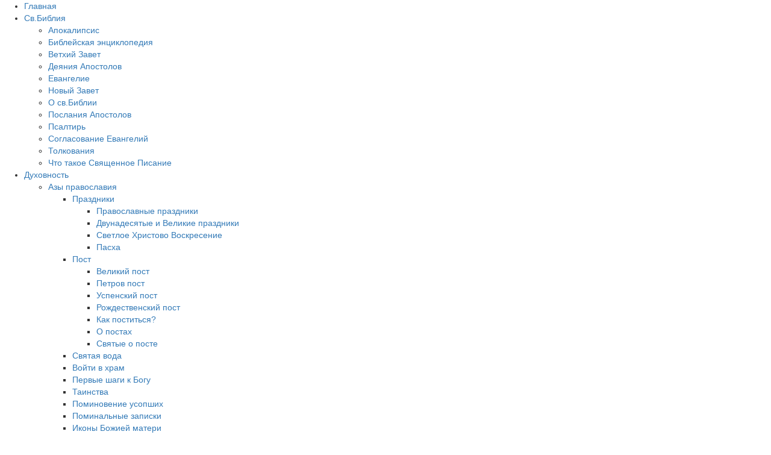

--- FILE ---
content_type: text/html; charset=UTF-8
request_url: http://christianskaya-vera.ru/news/mogut-li-voennykh-otluchat-ot-prichastiya/
body_size: 6862
content:
<!DOCTYPE html PUBLIC "-//W3C//DTD XHTML 1.0 Transitional//EN" "http://www.w3.org/TR/xhtml1/DTD/xhtml1-transitional.dtd">
<html xmlns="http://www.w3.org/1999/xhtml" xml:lang="ru" lang="ru">
<head>
    <meta http-equiv="X-UA-Compatible" content="IE=edge" />
    <meta charset="utf-8"/>
    <title>Новости – Православное Духовное Просвещение. </title>
    <link rel="shortcut icon" type="image/x-icon" href="/bitrix/templates/licey-inner/favicon.ico" />
    <link rel="stylesheet" type="text/css" href="/bitrix/templates/licey-inner/scroller.css" />
    <link rel="stylesheet" type="text/css" href="/bitrix/templates/licey-inner/common.css" />
    <script type="text/javascript" src="/bitrix/templates/licey-inner/js/jquery-1.11.1.js"></script>
    <script type="text/javascript" src="/bitrix/templates/licey-inner/js/jquery.jcarousellite.js"></script>
    <script type="text/javascript" src="/bitrix/templates/licey-inner/js/scroller.js"></script>
    <script type="text/javascript" src="/bitrix/templates/licey-inner/js/ops.js"></script>
    <link rel="stylesheet" href="//netdna.bootstrapcdn.com/bootstrap/3.3.6/css/bootstrap.min.css">
    <link rel="stylesheet" href="//blueimp.github.io/Gallery/css/blueimp-gallery.min.css">
    <link rel="stylesheet" href="/achievements/fotogalereya/css/bootstrap-gallery.css">
    <meta http-equiv="Content-Type" content="text/html; charset=UTF-8" />
<meta name="robots" content="index, follow" />
<meta name="keywords" content="Православное, Духовное, Просвещение,  Сергиев-Посад" />
<meta name="description" content="Православное Духовное Просвещение. " />
<link href="/bitrix/js/main/core/css/core.min.css?14586511392854" type="text/css"  rel="stylesheet" />
<link href="/bitrix/templates/.default/components/bitrix/news/news_arch/bitrix/news.detail/.default/style.css?1458716335155" type="text/css"  rel="stylesheet" />
<link href="/local/templates/.default/components/bitrix/news.list/news_inline/style.css?1543222020170" type="text/css"  data-template-style="true"  rel="stylesheet" />
<script type="text/javascript">if(!window.BX)window.BX={message:function(mess){if(typeof mess=='object') for(var i in mess) BX.message[i]=mess[i]; return true;}};</script>
<script type="text/javascript">(window.BX||top.BX).message({'JS_CORE_LOADING':'Загрузка...','JS_CORE_NO_DATA':'- Нет данных -','JS_CORE_WINDOW_CLOSE':'Закрыть','JS_CORE_WINDOW_EXPAND':'Развернуть','JS_CORE_WINDOW_NARROW':'Свернуть в окно','JS_CORE_WINDOW_SAVE':'Сохранить','JS_CORE_WINDOW_CANCEL':'Отменить','JS_CORE_WINDOW_CONTINUE':'Продолжить','JS_CORE_H':'ч','JS_CORE_M':'м','JS_CORE_S':'с','JSADM_AI_HIDE_EXTRA':'Скрыть лишние','JSADM_AI_ALL_NOTIF':'Показать все','JSADM_AUTH_REQ':'Требуется авторизация!','JS_CORE_WINDOW_AUTH':'Войти','JS_CORE_IMAGE_FULL':'Полный размер'});</script>
<script type="text/javascript">(window.BX||top.BX).message({'LANGUAGE_ID':'ru','FORMAT_DATE':'DD.MM.YYYY','FORMAT_DATETIME':'DD.MM.YYYY HH:MI:SS','COOKIE_PREFIX':'BITRIX_SM','SERVER_TZ_OFFSET':'10800','SITE_ID':'s1','SITE_DIR':'/','USER_ID':'','SERVER_TIME':'1769053865','USER_TZ_OFFSET':'0','USER_TZ_AUTO':'Y','bitrix_sessid':'8eaa2f0d69d5f333f4160dd486c416b7'});</script>


<script type="text/javascript" src="/bitrix/js/main/core/core.min.js?145925561170214"></script>
<script type="text/javascript" src="/bitrix/js/main/core/core_ajax.min.js?145925560620978"></script>


<script type="text/javascript">var _ba = _ba || []; _ba.push(["aid", "5b8739d7bfa186056c0f59c6c5fcd608"]); _ba.push(["host", "christianskaya-vera.ru"]); (function() {var ba = document.createElement("script"); ba.type = "text/javascript"; ba.async = true;ba.src = (document.location.protocol == "https:" ? "https://" : "http://") + "bitrix.info/ba.js";var s = document.getElementsByTagName("script")[0];s.parentNode.insertBefore(ba, s);})();</script>




</head>
<body>

    <!-- The Bootstrap Image Gallery lightbox, should be a child element of the document body -->
    <div id="blueimp-gallery" class="blueimp-gallery" style="display:none">
        <!-- The container for the modal slides -->
        <div class="slides"></div>
        <!-- Controls for the borderless lightbox -->
        <h3 class="title"></h3>
        <a class="prev">‹</a>
        <a class="next">›</a>
        <a class="close">×</a>
        <a class="play-pause"></a>
        <ol class="indicator"></ol>
        <!-- The modal dialog, which will be used to wrap the lightbox content -->
        <div class="modal fade">
            <div class="modal-dialog modal-lg">
                <div class="modal-content">
                    <div class="modal-header">
                        <button type="button" class="close" aria-hidden="true">&times;</button>
                        <h4 class="modal-title"></h4>
                    </div>
                    <div class="modal-body next"></div>
                    <div class="modal-footer">
                        <button type="button" class="btn btn-default pull-left prev">
                            <i class="glyphicon glyphicon-chevron-left"></i>
                            Назад
                        </button>
                        <button type="button" class="btn btn-primary next">
                            Вперед
                            <i class="glyphicon glyphicon-chevron-right"></i>
                        </button>
                    </div>
                </div>
            </div>
        </div>
    </div>

<div id="header">
    <ul id="top-menu">
        
    
        
                                                        <li class="level1"><a href="/"  class="root-item-selected">Главная</a></li>
                                                
        
                                    <li class="level1">
                    <a href="/sv-bibliya/"  class="root-item">Св.Библия</a>
                    <ul class="root-item" id="root">
                                
        
                                                        <li class="level2"><a href="/sv-bibliya/apokalipsis/"  >Апокалипсис</a></li>
                                                
        
                                                        <li class="level2"><a href="/sv-bibliya/bibl-enziclopediya/"  >Библейская энциклопедия</a></li>
                                                
        
                                                        <li class="level2"><a href="/sv-bibliya/vetkhiy-savet/"  >Ветхий Завет</a></li>
                                                
        
                                                        <li class="level2"><a href="/sv-bibliya/deyaniya--apostolov/"  >Деяния Апостолов</a></li>
                                                
        
                                                        <li class="level2"><a href="/sv-bibliya/evangelie-/"  >Евангелие</a></li>
                                                
        
                                                        <li class="level2"><a href="/sv-bibliya/novyy-savet/"  >Новый Завет</a></li>
                                                
        
                                                        <li class="level2"><a href="/sv-bibliya/o-sv-biblii/"  >О св.Библии</a></li>
                                                
        
                                                        <li class="level2"><a href="/sv-bibliya/poslaniya--apostolov/"  >Послания Апостолов</a></li>
                                                
        
                                                        <li class="level2"><a href="/sv-bibliya/psaltyr/"  >Псалтирь</a></li>
                                                
        
                                                        <li class="level2"><a href="/sv-bibliya/soglasovanie--evangeliy/"  >Согласование Евангелий</a></li>
                                                
        
                                                        <li class="level2"><a href="/sv-bibliya/tolkovaniya-/"  >Толкования</a></li>
                                                
        
                                                        <li class="level2"><a href="/sv-bibliya/chto-takoe-svyashchennoe-pisanie/"  >Что такое Священное Писание</a></li>
                                                
                    </ul></li>        
                                    <li class="level1">
                    <a href="/duhovnost/"  class="root-item">Духовность</a>
                    <ul class="root-item" id="root">
                                
        
                                    <li class="level2">
                    <a href="/duhovnost/azy-pravoslaviya/"  class="parent">Азы православия</a>
                    <ul>
                                
        
                                    <li class="level3">
                    <a href="/duhovnost/azy-pravoslaviya/prazdniki/"  class="parent">Праздники</a>
                    <ul>
                                
        
                                                        <li class="level4"><a href="/duhovnost/azy-pravoslaviya/prazdniki/pravoslavnye-prazdniki/"  >Православные праздники</a></li>
                                                
        
                                                        <li class="level4"><a href="/duhovnost/azy-pravoslaviya/prazdniki/dvunadesyatye-i-velikie-prazdniki/"  >Двунадесятые и Великие праздники</a></li>
                                                
        
                                                        <li class="level4"><a href="/duhovnost/azy-pravoslaviya/prazdniki/svetloe-khristovo-voskresenie/"  >Светлое Христово Воскресение</a></li>
                                                
        
                                                        <li class="level4"><a href="/duhovnost/azy-pravoslaviya/prazdniki/paskha/"  >Пасха</a></li>
                                                
                    </ul></li>        
                                    <li class="level3">
                    <a href="/duhovnost/azy-pravoslaviya/post/"  class="parent">Пост</a>
                    <ul>
                                
        
                                                        <li class="level4"><a href="/duhovnost/azy-pravoslaviya/post/velikiy-post/"  >Великий пост</a></li>
                                                
        
                                                        <li class="level4"><a href="/duhovnost/azy-pravoslaviya/post/petrov-post/"  >Петров пост</a></li>
                                                
        
                                                        <li class="level4"><a href="/duhovnost/azy-pravoslaviya/post/uspenskiy-post/"  >Успенский пост</a></li>
                                                
        
                                                        <li class="level4"><a href="/duhovnost/azy-pravoslaviya/post/rozhdestvenskiy-post/"  >Рождественский пост</a></li>
                                                
        
                                                        <li class="level4"><a href="/duhovnost/azy-pravoslaviya/post/kak-postitsya/"  >Как поститься?</a></li>
                                                
        
                                                        <li class="level4"><a href="/duhovnost/azy-pravoslaviya/post/o-postakh/"  >О постах</a></li>
                                                
        
                                                        <li class="level4"><a href="/duhovnost/azy-pravoslaviya/post/svyatye-o-poste/"  >Святые о посте</a></li>
                                                
                    </ul></li>        
                                                        <li class="level3"><a href="/duhovnost/azy-pravoslaviya/svyataya-voda/"  >Святая вода</a></li>
                                                
        
                                                        <li class="level3"><a href="/duhovnost/azy-pravoslaviya/voyti-v-khram/"  >Войти в храм</a></li>
                                                
        
                                                        <li class="level3"><a href="/duhovnost/azy-pravoslaviya/pervye-shagi-k-bogu/"  >Первые шаги к Богу</a></li>
                                                
        
                                                        <li class="level3"><a href="/duhovnost/azy-pravoslaviya/tainstva/"  >Таинства</a></li>
                                                
        
                                                        <li class="level3"><a href="/duhovnost/azy-pravoslaviya/pominovenie-usopshikh/"  >Поминовение усопших</a></li>
                                                
        
                                                        <li class="level3"><a href="/duhovnost/azy-pravoslaviya/pominalnye-zapiski/"  >Поминальные записки</a></li>
                                                
        
                                                        <li class="level3"><a href="/duhovnost/azy-pravoslaviya/ikony-bozhiey-materi/"  >Иконы Божией матери</a></li>
                                                
        
                                                        <li class="level3"><a href="/duhovnost/azy-pravoslaviya/svyatye/"  >Святые</a></li>
                                                
        
                                                        <li class="level3"><a href="/duhovnost/azy-pravoslaviya/katekhizis/"  >Катехизис</a></li>
                                                
                    </ul></li>        
                                    <li class="level2">
                    <a href="/duhovnost/mediateka/"  class="parent">Медиатека</a>
                    <ul>
                                
        
                                                        <li class="level3"><a href="/duhovnost/mediateka/foto/"  >Фото</a></li>
                                                
        
                                                        <li class="level3"><a href="/duhovnost/mediateka/pravoslavnoe-televidenie/"  >Православное телевидение</a></li>
                                                
        
                                                        <li class="level3"><a href="/duhovnost/mediateka/video/"  >Видео</a></li>
                                                
        
                                                        <li class="level3"><a href="/duhovnost/mediateka/viktoriny/"  >Викторины</a></li>
                                                
        
                                                        <li class="level3"><a href="/duhovnost/mediateka/radioperedachi/"  >Радиопередачи</a></li>
                                                
        
                                                        <li class="level3"><a href="/duhovnost/mediateka/audio/"  >Аудио</a></li>
                                                
        
                                                        <li class="level3"><a href="/duhovnost/mediateka/lektsii/"  >Лекции</a></li>
                                                
                    </ul></li>        
                                    <li class="level2">
                    <a href="/duhovnost/biblioteka/"  class="parent">Библиотека</a>
                    <ul>
                                
        
                                                        <li class="level3"><a href="/duhovnost/biblioteka/statyi-chto-novogo/"  >Статьи &quot;Что нового?&quot;</a></li>
                                                
        
                                                        <li class="level3"><a href="/duhovnost/biblioteka/voskresnye-evangelskiye-chteniya/"  >Воскресные Евангельские чтения</a></li>
                                                
        
                                                        <li class="level3"><a href="/duhovnost/biblioteka/ispoved/"  >Исповедь</a></li>
                                                
        
                                                        <li class="level3"><a href="/duhovnost/biblioteka/prichastiye/"  >Причастие</a></li>
                                                
        
                                                        <li class="level3"><a href="/duhovnost/biblioteka/soborovaniye/"  >Соборование</a></li>
                                                
        
                                                        <li class="level3"><a href="/duhovnost/biblioteka/o-molitve/"  >О молитве</a></li>
                                                
        
                                                        <li class="level3"><a href="/duhovnost/biblioteka/pravoslavnye-retsepty/"  >Православные рецепты</a></li>
                                                
        
                                                        <li class="level3"><a href="/duhovnost/biblioteka/ob-aborte/"  >Об аборте</a></li>
                                                
        
                                                        <li class="level3"><a href="/duhovnost/biblioteka/ssylki/"  >Ссылки</a></li>
                                                
        
                                                        <li class="level3"><a href="/duhovnost/biblioteka/elektronnaya-biblioteka/"  >Электронная библиотека</a></li>
                                                
                    </ul></li>        
                                                        <li class="level2"><a href="/duhovnost/bog/"  >Бог</a></li>
                                                
        
                                                        <li class="level2"><a href="/duhovnost/vera/"  >Вера</a></li>
                                                
        
                                                        <li class="level2"><a href="/duhovnost/greh/"  >Грех</a></li>
                                                
        
                                                        <li class="level2"><a href="/duhovnost/dobrodetel/"  >Добродетель</a></li>
                                                
        
                                                        <li class="level2"><a href="/duhovnost/dogmaty/"  >Догматы</a></li>
                                                
        
                                                        <li class="level2"><a href="/duhovnost/nauka-i-religiya/"  >Наука и религия</a></li>
                                                
        
                                                        <li class="level2"><a href="/duhovnost/o-hrame/"  >О храме</a></li>
                                                
        
                                                        <li class="level2"><a href="/duhovnost/church-calendar/"  >Церковный календарь</a></li>
                                                
        
                                                        <li class="level2"><a href="/duhovnost/evolutsia-i-kreatsionizm/"  >Эволюция и Креационизм</a></li>
                                                
                    </ul></li>        
                                    <li class="level1">
                    <a href="/zhisn-v-zerkvi/"  class="root-item">Жизнь в Церкви</a>
                    <ul class="root-item" id="root">
                                
        
                                                        <li class="level2"><a href="/zhisn-v-zerkvi/aktualnye-voprosy/"  >Актуальные вопросы</a></li>
                                                
        
                                                        <li class="level2"><a href="/zhisn-v-zerkvi/apologetika/"  >Апологетика</a></li>
                                                
        
                                                        <li class="level2"><a href="/zhisn-v-zerkvi/bogosluzhebny-yazik/"  >Богослужебный язык</a></li>
                                                
        
                                                        <li class="level2"><a href="/zhisn-v-zerkvi/duhovenstvo/"  >Духовенство</a></li>
                                                
        
                                                        <li class="level2"><a href="/zhisn-v-zerkvi/istoriya/"  >История Русской Церкви</a></li>
                                                
        
                                                        <li class="level2"><a href="/zhisn-v-zerkvi/kolokolny-zvon/"  >Колокольный звон</a></li>
                                                
        
                                                        <li class="level2"><a href="/zhisn-v-zerkvi/liturgika/"  >Литургика</a></li>
                                                
        
                                                        <li class="level2"><a href="/zhisn-v-zerkvi/molitvy/"  >Молитвы</a></li>
                                                
        
                                                        <li class="level2"><a href="/zhisn-v-zerkvi/monashestvo/"  >Монашество</a></li>
                                                
        
                                                        <li class="level2"><a href="/zhisn-v-zerkvi/religii/"  >Религии</a></li>
                                                
        
                                                        <li class="level2"><a href="/zhisn-v-zerkvi/sv-ikony/"  >Св.иконы</a></li>
                                                
        
                                                        <li class="level2"><a href="/zhisn-v-zerkvi/cerkovnoe-penie/"  >Церковное пение</a></li>
                                                
        
                                                        <li class="level2"><a href="/zhisn-v-zerkvi/ekumenizm/"  >Экуменизм</a></li>
                                                
                    </ul></li>        
                                    <li class="level1">
                    <a href="/roditelyam-i-detyam/"  class="root-item">Родителям и детям</a>
                    <ul class="root-item" id="root">
                                
        
                                                        <li class="level2"><a href="/roditelyam-i-detyam/vzroslym-o-detyakh/"  >Взрослым о детях</a></li>
                                                
        
                                                        <li class="level2"><a href="/roditelyam-i-detyam/victoriny/"  >Викторины</a></li>
                                                
        
                                                        <li class="level2"><a href="/roditelyam-i-detyam/detskaya-bibliya/"  >Детская Библия</a></li>
                                                
        
                                                        <li class="level2"><a href="/roditelyam-i-detyam/detyam-o-prazdnikakh/"  >Детям о праздниках</a></li>
                                                
        
                                                        <li class="level2"><a href="/roditelyam-i-detyam/evangelie-dlya-detey/"  >Евангелие для детей</a></li>
                                                
        
                                                        <li class="level2"><a href="/roditelyam-i-detyam/zakon-bozhy/"  >Закон Божий</a></li>
                                                
        
                                                        <li class="level2"><a href="/roditelyam-i-detyam/krosswordy/"  >Занимательные кроссворды</a></li>
                                                
        
                                                        <li class="level2"><a href="/roditelyam-i-detyam/my-idem-v-khram/"  >Мы идем в храм</a></li>
                                                
        
                                                        <li class="level2"><a href="/roditelyam-i-detyam/pesni/"  >Песни</a></li>
                                                
        
                                                        <li class="level2"><a href="/roditelyam-i-detyam/razvitie/"  >Развитие ребенка</a></li>
                                                
        
                                                        <li class="level2"><a href="/roditelyam-i-detyam/skazki/"  >Сказки</a></li>
                                                
                    </ul></li>        
                                    <li class="level1">
                    <a href="/katehisaziya/"  class="root-item">Катехизация</a>
                    <ul class="root-item" id="root">
                                
        
                                                        <li class="level2"><a href="/katehisaziya/missiologiya/"  >Миссиология</a></li>
                                                
        
                                                        <li class="level2"><a href="/katehisaziya/novonachalnym/"  >Новоначальным</a></li>
                                                
        
                                                        <li class="level2"><a href="/katehisaziya/oglashenie/"  >Оглашение</a></li>
                                                
        
                                                        <li class="level2"><a href="/katehisaziya/posobija-po-katehisazii/"  >Пособия по катехизации</a></li>
                                                
        
                                                        <li class="level2"><a href="/katehisaziya/sluzheniya/"  >Служения Церкви</a></li>
                                                
        
                                                        <li class="level2"><a href="/katehisaziya/stati/"  >Статьи</a></li>
                                                
                    </ul></li>        
                                                        <li class="level1"><a href="/contacts/"  class="root-item">Контакты</a></li>
                                                
        </ul>

    <div id="name">Православное<br /> Духовное<br /> Просвещение</div>
</div>
<div id="page-content">
    <div id="page-content-top-circle"></div>
    <div id="page-content-top-border"></div>
    <div id="page-content-text">
        <div id="breadcrumbs">
        <span><a href="/" title="Главная">Главная</a></span>/<span>Могут ли военных отлучать от Причастия?</span>        </div><div><div class="news-detail">

			<span class="news-date-time">21.08.2022</span>
				<h3>Могут ли военных отлучать от Причастия?</h3>
			                    <img style="float: right;margin: 0 8px 6px 1px;max-width: 300px;height: auto;"
                 class="detail_picture"
                 border="0"
                 src="/upload/iblock/8b2/8b2609e88209b25301f458d074c2a07e.jpg"
                 width="800"
                 height="458"
                 alt="Могут ли военных отлучать от Причастия?"
                 title="Могут ли военных отлучать от Причастия?"
                />
        		<p>
	 Говорят, что воины, даже если их благословляли на защиту родины, считаются грешниками и их не допускают к причастию. Так ли это? И как долго действует этот запрет?&nbsp;Отвечает протоиерей Андрей Гавриленко:
</p>
<p>
	<b><span style="color: #002056;">Читайте подробнее в рубрике: Катехизация: Новоначальным</span></b>
</p>		<div style="clear:both"></div>
	<br />
	</div><p><a href="/news/">Возврат к списку</a></p>
</div>

<div id="comp_b43cb2f4d9050d2284f8efc32b374169"><h2>Полезные ссылки</h2>
<div class="news-inline">
	<div class="news-inline-item">
			<img src='/upload/resize_cache/iblock/b72/250_150_2/b7257b7d0f6c7c348abe7080e9850fd4.jpg'><br/><a href='http://voskrcerkov.ru/2013/11/26/bozhestvennaya-liturgiya/' target='_blank'>Богослужение с толкованием</a>	</div>
	<div class="news-inline-item">
			<img src='/upload/resize_cache/iblock/8e9/250_150_2/8e97c8866bf754ff771c0ba85d1f4272.jpeg'><br/><a href='/duhovnost/azy-pravoslaviya/post/kak-postitsya/detskiy-post-kak-postitsya/' target='_blank'>Детский пост</a>	</div>
	<div class="news-inline-item">
			<img src='/upload/resize_cache/iblock/1ae/250_150_2/1aeb3b1f9c0be02147602eb3e8d607ca.jpg'><br/><a href='/duhovnost/azy-pravoslaviya/tainstva/' target='_blank'>Святые таинства</a>	</div>
</div></div></div>
<div id="page-content-bottom-border"></div>
<div id="page-content-bottom-circle"></div>
</div>
    <div id="footer-menu-block">
        <a id="help-link" href="/helpus/">Как нам помочь?</a>
        <ul id="footer-menu">
            
    
        
                                                        <li class="level1"><a href="/"  class="root-item-selected">Главная</a></li>
                                                
        
                                    <li class="level1">
                    <a href="/sv-bibliya/"  class="root-item">Св.Библия</a>
                    <ul class="root-item" id="root">
                                
        
                                                        <li class="level2"><a href="/sv-bibliya/apokalipsis/"  >Апокалипсис</a></li>
                                                
        
                                                        <li class="level2"><a href="/sv-bibliya/bibl-enziclopediya/"  >Библейская энциклопедия</a></li>
                                                
        
                                                        <li class="level2"><a href="/sv-bibliya/vetkhiy-savet/"  >Ветхий Завет</a></li>
                                                
        
                                                        <li class="level2"><a href="/sv-bibliya/deyaniya--apostolov/"  >Деяния Апостолов</a></li>
                                                
        
                                                        <li class="level2"><a href="/sv-bibliya/evangelie-/"  >Евангелие</a></li>
                                                
        
                                                        <li class="level2"><a href="/sv-bibliya/novyy-savet/"  >Новый Завет</a></li>
                                                
        
                                                        <li class="level2"><a href="/sv-bibliya/o-sv-biblii/"  >О св.Библии</a></li>
                                                
        
                                                        <li class="level2"><a href="/sv-bibliya/poslaniya--apostolov/"  >Послания Апостолов</a></li>
                                                
        
                                                        <li class="level2"><a href="/sv-bibliya/psaltyr/"  >Псалтирь</a></li>
                                                
        
                                                        <li class="level2"><a href="/sv-bibliya/soglasovanie--evangeliy/"  >Согласование Евангелий</a></li>
                                                
        
                                                        <li class="level2"><a href="/sv-bibliya/tolkovaniya-/"  >Толкования</a></li>
                                                
        
                                                        <li class="level2"><a href="/sv-bibliya/chto-takoe-svyashchennoe-pisanie/"  >Что такое Священное Писание</a></li>
                                                
                    </ul></li>        
                                    <li class="level1">
                    <a href="/duhovnost/"  class="root-item">Духовность</a>
                    <ul class="root-item" id="root">
                                
        
                                    <li class="level2">
                    <a href="/duhovnost/azy-pravoslaviya/"  class="parent">Азы православия</a>
                    <ul>
                                
        
                                    <li class="level3">
                    <a href="/duhovnost/azy-pravoslaviya/prazdniki/"  class="parent">Праздники</a>
                    <ul>
                                
        
                                                        <li class="level4"><a href="/duhovnost/azy-pravoslaviya/prazdniki/pravoslavnye-prazdniki/"  >Православные праздники</a></li>
                                                
        
                                                        <li class="level4"><a href="/duhovnost/azy-pravoslaviya/prazdniki/dvunadesyatye-i-velikie-prazdniki/"  >Двунадесятые и Великие праздники</a></li>
                                                
        
                                                        <li class="level4"><a href="/duhovnost/azy-pravoslaviya/prazdniki/svetloe-khristovo-voskresenie/"  >Светлое Христово Воскресение</a></li>
                                                
        
                                                        <li class="level4"><a href="/duhovnost/azy-pravoslaviya/prazdniki/paskha/"  >Пасха</a></li>
                                                
                    </ul></li>        
                                    <li class="level3">
                    <a href="/duhovnost/azy-pravoslaviya/post/"  class="parent">Пост</a>
                    <ul>
                                
        
                                                        <li class="level4"><a href="/duhovnost/azy-pravoslaviya/post/velikiy-post/"  >Великий пост</a></li>
                                                
        
                                                        <li class="level4"><a href="/duhovnost/azy-pravoslaviya/post/petrov-post/"  >Петров пост</a></li>
                                                
        
                                                        <li class="level4"><a href="/duhovnost/azy-pravoslaviya/post/uspenskiy-post/"  >Успенский пост</a></li>
                                                
        
                                                        <li class="level4"><a href="/duhovnost/azy-pravoslaviya/post/rozhdestvenskiy-post/"  >Рождественский пост</a></li>
                                                
        
                                                        <li class="level4"><a href="/duhovnost/azy-pravoslaviya/post/kak-postitsya/"  >Как поститься?</a></li>
                                                
        
                                                        <li class="level4"><a href="/duhovnost/azy-pravoslaviya/post/o-postakh/"  >О постах</a></li>
                                                
        
                                                        <li class="level4"><a href="/duhovnost/azy-pravoslaviya/post/svyatye-o-poste/"  >Святые о посте</a></li>
                                                
                    </ul></li>        
                                                        <li class="level3"><a href="/duhovnost/azy-pravoslaviya/svyataya-voda/"  >Святая вода</a></li>
                                                
        
                                                        <li class="level3"><a href="/duhovnost/azy-pravoslaviya/voyti-v-khram/"  >Войти в храм</a></li>
                                                
        
                                                        <li class="level3"><a href="/duhovnost/azy-pravoslaviya/pervye-shagi-k-bogu/"  >Первые шаги к Богу</a></li>
                                                
        
                                                        <li class="level3"><a href="/duhovnost/azy-pravoslaviya/tainstva/"  >Таинства</a></li>
                                                
        
                                                        <li class="level3"><a href="/duhovnost/azy-pravoslaviya/pominovenie-usopshikh/"  >Поминовение усопших</a></li>
                                                
        
                                                        <li class="level3"><a href="/duhovnost/azy-pravoslaviya/pominalnye-zapiski/"  >Поминальные записки</a></li>
                                                
        
                                                        <li class="level3"><a href="/duhovnost/azy-pravoslaviya/ikony-bozhiey-materi/"  >Иконы Божией матери</a></li>
                                                
        
                                                        <li class="level3"><a href="/duhovnost/azy-pravoslaviya/svyatye/"  >Святые</a></li>
                                                
        
                                                        <li class="level3"><a href="/duhovnost/azy-pravoslaviya/katekhizis/"  >Катехизис</a></li>
                                                
                    </ul></li>        
                                    <li class="level2">
                    <a href="/duhovnost/mediateka/"  class="parent">Медиатека</a>
                    <ul>
                                
        
                                                        <li class="level3"><a href="/duhovnost/mediateka/foto/"  >Фото</a></li>
                                                
        
                                                        <li class="level3"><a href="/duhovnost/mediateka/pravoslavnoe-televidenie/"  >Православное телевидение</a></li>
                                                
        
                                                        <li class="level3"><a href="/duhovnost/mediateka/video/"  >Видео</a></li>
                                                
        
                                                        <li class="level3"><a href="/duhovnost/mediateka/viktoriny/"  >Викторины</a></li>
                                                
        
                                                        <li class="level3"><a href="/duhovnost/mediateka/radioperedachi/"  >Радиопередачи</a></li>
                                                
        
                                                        <li class="level3"><a href="/duhovnost/mediateka/audio/"  >Аудио</a></li>
                                                
        
                                                        <li class="level3"><a href="/duhovnost/mediateka/lektsii/"  >Лекции</a></li>
                                                
                    </ul></li>        
                                    <li class="level2">
                    <a href="/duhovnost/biblioteka/"  class="parent">Библиотека</a>
                    <ul>
                                
        
                                                        <li class="level3"><a href="/duhovnost/biblioteka/statyi-chto-novogo/"  >Статьи &quot;Что нового?&quot;</a></li>
                                                
        
                                                        <li class="level3"><a href="/duhovnost/biblioteka/voskresnye-evangelskiye-chteniya/"  >Воскресные Евангельские чтения</a></li>
                                                
        
                                                        <li class="level3"><a href="/duhovnost/biblioteka/ispoved/"  >Исповедь</a></li>
                                                
        
                                                        <li class="level3"><a href="/duhovnost/biblioteka/prichastiye/"  >Причастие</a></li>
                                                
        
                                                        <li class="level3"><a href="/duhovnost/biblioteka/soborovaniye/"  >Соборование</a></li>
                                                
        
                                                        <li class="level3"><a href="/duhovnost/biblioteka/o-molitve/"  >О молитве</a></li>
                                                
        
                                                        <li class="level3"><a href="/duhovnost/biblioteka/pravoslavnye-retsepty/"  >Православные рецепты</a></li>
                                                
        
                                                        <li class="level3"><a href="/duhovnost/biblioteka/ob-aborte/"  >Об аборте</a></li>
                                                
        
                                                        <li class="level3"><a href="/duhovnost/biblioteka/ssylki/"  >Ссылки</a></li>
                                                
        
                                                        <li class="level3"><a href="/duhovnost/biblioteka/elektronnaya-biblioteka/"  >Электронная библиотека</a></li>
                                                
                    </ul></li>        
                                                        <li class="level2"><a href="/duhovnost/bog/"  >Бог</a></li>
                                                
        
                                                        <li class="level2"><a href="/duhovnost/vera/"  >Вера</a></li>
                                                
        
                                                        <li class="level2"><a href="/duhovnost/greh/"  >Грех</a></li>
                                                
        
                                                        <li class="level2"><a href="/duhovnost/dobrodetel/"  >Добродетель</a></li>
                                                
        
                                                        <li class="level2"><a href="/duhovnost/dogmaty/"  >Догматы</a></li>
                                                
        
                                                        <li class="level2"><a href="/duhovnost/nauka-i-religiya/"  >Наука и религия</a></li>
                                                
        
                                                        <li class="level2"><a href="/duhovnost/o-hrame/"  >О храме</a></li>
                                                
        
                                                        <li class="level2"><a href="/duhovnost/church-calendar/"  >Церковный календарь</a></li>
                                                
        
                                                        <li class="level2"><a href="/duhovnost/evolutsia-i-kreatsionizm/"  >Эволюция и Креационизм</a></li>
                                                
                    </ul></li>        
                                    <li class="level1">
                    <a href="/zhisn-v-zerkvi/"  class="root-item">Жизнь в Церкви</a>
                    <ul class="root-item" id="root">
                                
        
                                                        <li class="level2"><a href="/zhisn-v-zerkvi/aktualnye-voprosy/"  >Актуальные вопросы</a></li>
                                                
        
                                                        <li class="level2"><a href="/zhisn-v-zerkvi/apologetika/"  >Апологетика</a></li>
                                                
        
                                                        <li class="level2"><a href="/zhisn-v-zerkvi/bogosluzhebny-yazik/"  >Богослужебный язык</a></li>
                                                
        
                                                        <li class="level2"><a href="/zhisn-v-zerkvi/duhovenstvo/"  >Духовенство</a></li>
                                                
        
                                                        <li class="level2"><a href="/zhisn-v-zerkvi/istoriya/"  >История Русской Церкви</a></li>
                                                
        
                                                        <li class="level2"><a href="/zhisn-v-zerkvi/kolokolny-zvon/"  >Колокольный звон</a></li>
                                                
        
                                                        <li class="level2"><a href="/zhisn-v-zerkvi/liturgika/"  >Литургика</a></li>
                                                
        
                                                        <li class="level2"><a href="/zhisn-v-zerkvi/molitvy/"  >Молитвы</a></li>
                                                
        
                                                        <li class="level2"><a href="/zhisn-v-zerkvi/monashestvo/"  >Монашество</a></li>
                                                
        
                                                        <li class="level2"><a href="/zhisn-v-zerkvi/religii/"  >Религии</a></li>
                                                
        
                                                        <li class="level2"><a href="/zhisn-v-zerkvi/sv-ikony/"  >Св.иконы</a></li>
                                                
        
                                                        <li class="level2"><a href="/zhisn-v-zerkvi/cerkovnoe-penie/"  >Церковное пение</a></li>
                                                
        
                                                        <li class="level2"><a href="/zhisn-v-zerkvi/ekumenizm/"  >Экуменизм</a></li>
                                                
                    </ul></li>        
                                    <li class="level1">
                    <a href="/roditelyam-i-detyam/"  class="root-item">Родителям и детям</a>
                    <ul class="root-item" id="root">
                                
        
                                                        <li class="level2"><a href="/roditelyam-i-detyam/vzroslym-o-detyakh/"  >Взрослым о детях</a></li>
                                                
        
                                                        <li class="level2"><a href="/roditelyam-i-detyam/victoriny/"  >Викторины</a></li>
                                                
        
                                                        <li class="level2"><a href="/roditelyam-i-detyam/detskaya-bibliya/"  >Детская Библия</a></li>
                                                
        
                                                        <li class="level2"><a href="/roditelyam-i-detyam/detyam-o-prazdnikakh/"  >Детям о праздниках</a></li>
                                                
        
                                                        <li class="level2"><a href="/roditelyam-i-detyam/evangelie-dlya-detey/"  >Евангелие для детей</a></li>
                                                
        
                                                        <li class="level2"><a href="/roditelyam-i-detyam/zakon-bozhy/"  >Закон Божий</a></li>
                                                
        
                                                        <li class="level2"><a href="/roditelyam-i-detyam/krosswordy/"  >Занимательные кроссворды</a></li>
                                                
        
                                                        <li class="level2"><a href="/roditelyam-i-detyam/my-idem-v-khram/"  >Мы идем в храм</a></li>
                                                
        
                                                        <li class="level2"><a href="/roditelyam-i-detyam/pesni/"  >Песни</a></li>
                                                
        
                                                        <li class="level2"><a href="/roditelyam-i-detyam/razvitie/"  >Развитие ребенка</a></li>
                                                
        
                                                        <li class="level2"><a href="/roditelyam-i-detyam/skazki/"  >Сказки</a></li>
                                                
                    </ul></li>        
                                    <li class="level1">
                    <a href="/katehisaziya/"  class="root-item">Катехизация</a>
                    <ul class="root-item" id="root">
                                
        
                                                        <li class="level2"><a href="/katehisaziya/missiologiya/"  >Миссиология</a></li>
                                                
        
                                                        <li class="level2"><a href="/katehisaziya/novonachalnym/"  >Новоначальным</a></li>
                                                
        
                                                        <li class="level2"><a href="/katehisaziya/oglashenie/"  >Оглашение</a></li>
                                                
        
                                                        <li class="level2"><a href="/katehisaziya/posobija-po-katehisazii/"  >Пособия по катехизации</a></li>
                                                
        
                                                        <li class="level2"><a href="/katehisaziya/sluzheniya/"  >Служения Церкви</a></li>
                                                
        
                                                        <li class="level2"><a href="/katehisaziya/stati/"  >Статьи</a></li>
                                                
                    </ul></li>        
                                                        <li class="level1"><a href="/contacts/"  class="root-item">Контакты</a></li>
                                                
            </ul>
    </div>
<script src="//ajax.googleapis.com/ajax/libs/jquery/1.11.3/jquery.min.js"></script>
<script src="//blueimp.github.io/Gallery/js/jquery.blueimp-gallery.min.js"></script>
<script src="/achievements/fotogalereya/js/bootstrap-gallery.js"></script>
<div id="footer">
    <div id="footer-circle"></div>
    <div id="copyright">&copy;2018 Православное Духовное Просвещение. Все права защищены.</div>
</div>
<script type="text/javascript">loader(22, 01, 2026)</script>
<script type="text/javascript">load_holyday_onload()</script>
</body>
</html>

--- FILE ---
content_type: text/css
request_url: http://christianskaya-vera.ru/local/templates/.default/components/bitrix/news.list/news_inline/style.css?1543222020170
body_size: 142
content:
.news-inline {
	width: 100%;
	overflow: hidden;
	text-align: center;
}
.news-inline-item {
	width: 250px;
	display: inline-block;
	margin: 0 10px;
	vertical-align: top;
}